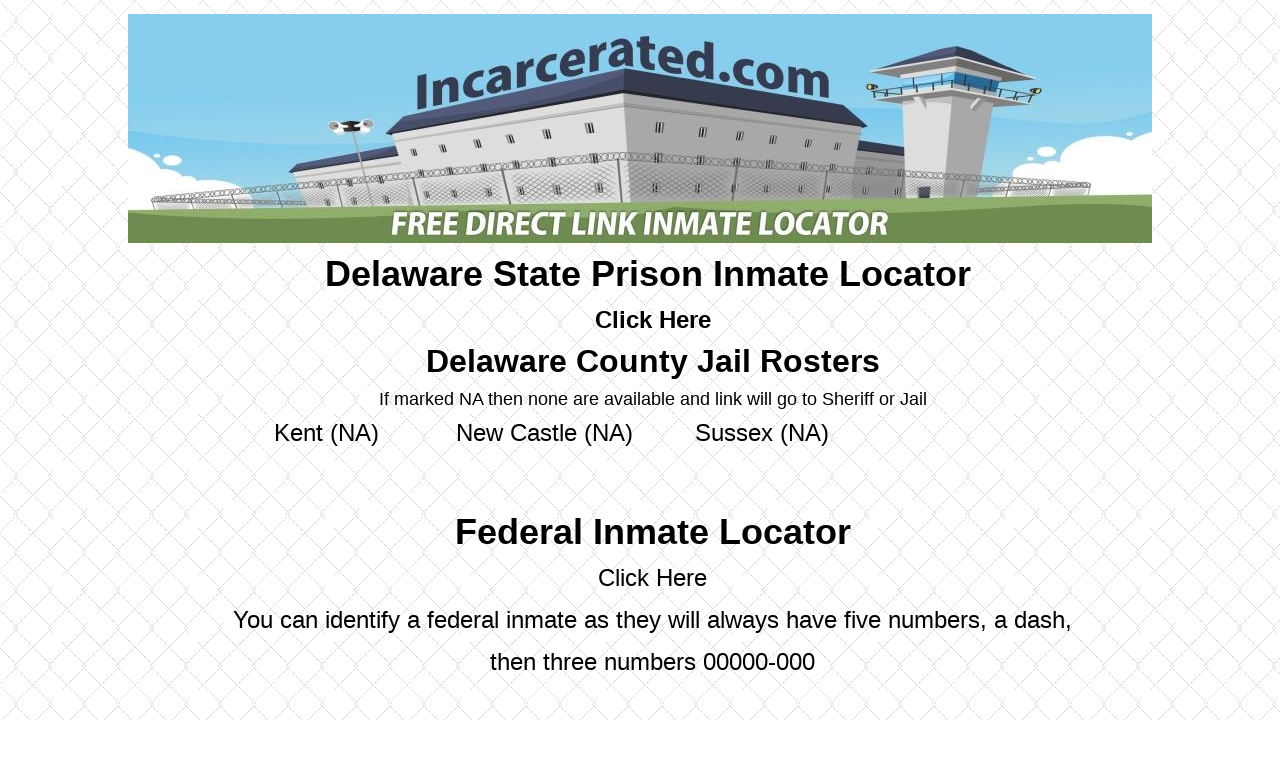

--- FILE ---
content_type: text/html
request_url: http://incarcerated.com/states/delaware.html
body_size: 6824
content:
<!doctype html>
<html dir="ltr">
<head>
	<meta content="text/html; charset=utf-8" http-equiv="Content-Type" />
	<title>Delaware State Prison Inmate Locator </title>
	<style type="text/css">
	.style1 {
	font-family: Arial, Helvetica, sans-serif;
	font-size: x-large;
}

.font {

	text-align: left;

	font-family: Arial, Helvetica, sans-serif;

	margin-bottom: 6.0pt;

	font-size: large;

}

a {
	font-family: Arial, Helvetica, sans-serif;
	font-size: x-large;
	font-weight: normal;
	color: #000000;
	text-decoration: none;
}

a:hover {
	font-size: 36px;
	font-weight: 400;
	font-variant: normal;
	text-transform: none;
	color: #800080;
	font-family: Arial, Helvetica, sans-serif;
	text-align: center;
}

.style7 {

	font-size: x-large;

}

.auto-style6 {
	text-align: left;
	font-family: Arial, Helvetica, sans-serif;
	margin-bottom: 6.0pt;
	font-size: x-large;
}

.style8 {
	border-width: 0px;
	font-family: "Oregon State County Jail Rosters";
}

.auto-style7 {
	font-family: Arial, Helvetica, sans-serif;
	margin-bottom: 6.0pt;
	font-size: xx-large;
}
	body,td,th {
	font-size: x-large;
	font-family: Arial, Helvetica, sans-serif;
}
    </style>
	<meta content="meet-an-inmate, meetaninmate, meet an inmate,  prison, female inmates, female prison penpals" name="keywords" />
	<meta content="Welcome to the direct link Inmate Locator.&nbsp;Each state has different levels of information. Some states you will be able to see a mug shot of the inmate, race, eye color, height, weight, birth date, current facility, and release date. " name="description" />
<meta name="description" content="Oregon">
<meta name="description" content="Delaware State Prison Inmate Locator. Direct link to information on incarcerated individuals in federal, state, and county prisons/jails.">
</head>
<body style="background-image: url('../inmatebackground.gif')">
<table width="100%" style="width: 100%">
	<tbody>
		<tr>
			<td height="1321">
			<table width="100%" height="1324" style="width: 100%">
				<tbody>
					<tr>
					  <td height="234" colspan="3" align="center" valign="top" class="style2" style="width: 3%; height: 20px; text-align: center; color: hsla(197,69%,75%,1);"><a href="http://www.incarcerated.com/"><img src="../Incarceratedc.jpg" width="1024" height="229" alt=""/></a></td>
				  </tr>
					<tr>
					  <td width="16%" height="100%" valign="top" style="text-align: center; font-size: x-large;"><p>
					  <script async src="https://pagead2.googlesyndication.com/pagead/js/adsbygoogle.js?client=ca-pub-2759167235257224"
     crossorigin="anonymous"></script>
<!-- verticalresponsive1-6-2023 -->
<ins class="adsbygoogle"
     style="display:block"
     data-ad-client="ca-pub-2759167235257224"
     data-ad-slot="7403767788"
     data-ad-format="auto"
     data-full-width-responsive="true"></ins>
<script>
     (adsbygoogle = window.adsbygoogle || []).push({});
</script>
</td>
					  <td width="70%" height="100%" valign="top" style="text-align: center; font-size: 36px;"><span class="style2"><strong>Delaware State Prison Inmate Locator&nbsp; </strong><br>
                            <a href="https://doc.delaware.gov/views/inmate_locator.blade.shtml"><strong>Click Here</strong></a></span><br>
                            <table align="center" border="0" cellpadding="3" cellspacing="3">
			      <tbody>
					        <tr>
					          <td colspan="4" align="center" valign="top" style="text-align: center; font-size: xx-large;"><span class="style2"><strong>Delaware County Jail Rosters</strong></span></td>
				            </tr>
					        <tr>
					          <td colspan="4" align="center" valign="top" style="text-align: center; font-size: large;">If marked NA then none are available and link will go to Sheriff or Jail</td>
				            </tr>
					        <tr>
					          <td width="25%" height="47" align="center" valign="top" style="text-align: center"><span class="style2"><a href="https://www.kentcountyde.gov/Your-County-Government">Kent (NA)<br>
					            </a></span></td>
					          <td width="25%" align="center" valign="top" style="text-align: center"><a href="https://www.newcastlede.gov/167/Sheriffs-Office">New Castle (NA)</a></td>
					          <td width="25%" align="center" valign="top" style="text-align: center"><a href="https://doc.delaware.gov/views/sussexci.blade.shtml">Sussex </a>(NA)</td>
					          <td width="25%" align="center" valign="top" style="text-align: center">&nbsp;</td>
				            </tr>
					        <tr>
					          <td colspan="4" valign="top" style="text-align: center; font-size: 36px;"><p class="style2"><strong>Federal Inmate Locator</strong><br>
					            <a href="https://www.bop.gov/inmateloc/">Click Here</a><br />
                              <span style="font-size: x-large">You can identify a federal inmate as they will always have five numbers, a dash, then three numbers 00000-000</span>					          </p></td>
				            </tr>
					        <tr>
					          <td colspan="4" valign="top" style="text-align: center; font-size: 36px;"><span style="text-align: center; font-size: large;">To return to home page <a href="http://www.incarcerated.com">click here</a> or on logo on top of page</span></td>
		            </tr>
					        <tr>
					          <td colspan="4" valign="top" style="text-align: center"><span style="text-align: center; font-size: large;"><a href="https://meet-an-inmate.com/"><img src="../meetaninmatecombanner.jpg" width="468" height="60" alt=""/></a><br>
					          </span></td>
		            </tr>
				          </tbody>
				        </table>
                        <p><a href="http://www.bop.gov/inmateloc/"><strong><br>
                        </strong></a>                        
                        <span class="style2">
					    <script async src="//pagead2.googlesyndication.com/pagead/js/adsbygoogle.js"></script>
<!-- incarcerated.com 728x90 -->
<ins class="adsbygoogle"
     style="display:inline-block;width:728px;height:90px"
     data-ad-client="ca-pub-2759167235257224"
     data-ad-slot="2766255648"></ins>
<script>
(adsbygoogle = window.adsbygoogle || []).push({});
</script>

					    <span class="style2">
					    <p style="margin-bottom: 6.0pt"></p>
                      </span></td>
					  <td width="14%" height="100%" valign="top" class="style1" style="width: 14%; color: #000000;"><p>
					      <script async="async" src="//pagead2.googlesyndication.com/pagead/js/adsbygoogle.js"></script>
				        <!-- MAIresponsive -->
					      <script>
(adsbygoogle = window.adsbygoogle || []).push({});
                          </script>
				        &nbsp;
					      <script async src="//pagead2.googlesyndication.com/pagead/js/adsbygoogle.js"></script></p></td>
				  </tr>
				</tbody>
			</table>
		  </td>
	  </tr>
  </tbody>
</table>
</body>
</html>

--- FILE ---
content_type: text/html; charset=utf-8
request_url: https://www.google.com/recaptcha/api2/aframe
body_size: 266
content:
<!DOCTYPE HTML><html><head><meta http-equiv="content-type" content="text/html; charset=UTF-8"></head><body><script nonce="sTQ7aeROGe219PF8p6LNug">/** Anti-fraud and anti-abuse applications only. See google.com/recaptcha */ try{var clients={'sodar':'https://pagead2.googlesyndication.com/pagead/sodar?'};window.addEventListener("message",function(a){try{if(a.source===window.parent){var b=JSON.parse(a.data);var c=clients[b['id']];if(c){var d=document.createElement('img');d.src=c+b['params']+'&rc='+(localStorage.getItem("rc::a")?sessionStorage.getItem("rc::b"):"");window.document.body.appendChild(d);sessionStorage.setItem("rc::e",parseInt(sessionStorage.getItem("rc::e")||0)+1);localStorage.setItem("rc::h",'1769982248038');}}}catch(b){}});window.parent.postMessage("_grecaptcha_ready", "*");}catch(b){}</script></body></html>